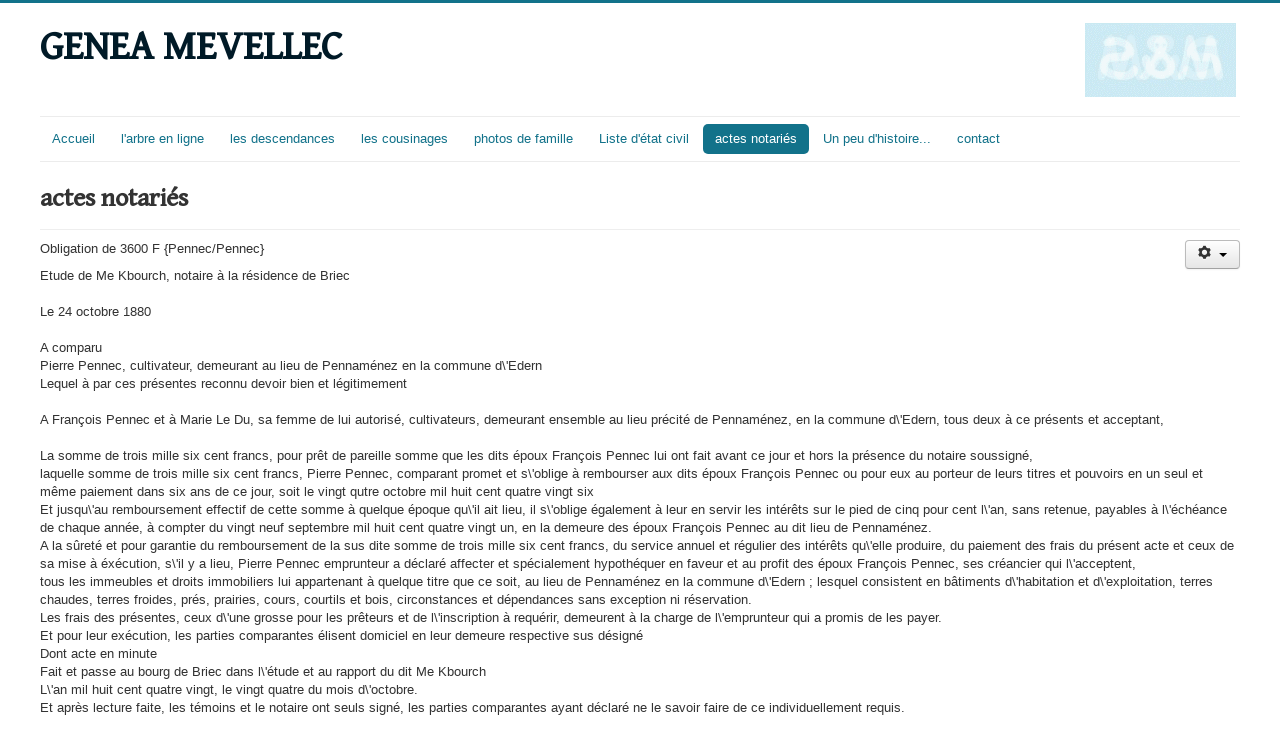

--- FILE ---
content_type: text/html; charset=utf-8
request_url: https://fazery.net/index.php?option=com_content&view=article&layout=edit&id=55&Itemid=116
body_size: 4686
content:
<!DOCTYPE html>
<html lang="fr-fr" dir="ltr">
<head>
	<meta name="viewport" content="width=device-width, initial-scale=1.0" />
	<meta charset="utf-8" />
	<meta name="keywords" content="généalogie, mevellec, saouzanet, famille, briec, coray" />
	<meta name="author" content="katellig" />
	<meta name="description" content="généalogie des familles MEVELLEC &amp; SAOUZANET" />
	<meta name="generator" content="Joomla! - Open Source Content Management - Version 3.9.5" />
	<title>GENEA MEVELLEC - Obligation de 3600 F {Pennec/Pennec}</title>
	<link href="/templates/protostar/favicon.ico" rel="shortcut icon" type="image/vnd.microsoft.icon" />
	<link href="/templates/protostar/css/template.css?561fe4e5fc6d1d8fbad3ee3e9299893e" rel="stylesheet" />
	<link href="https://fonts.googleapis.com/css?family=Gentium+Book+Basic" rel="stylesheet" />
	<style>

	h1, h2, h3, h4, h5, h6, .site-title {
		font-family: 'Gentium Book Basic', sans-serif;
	}
	body.site {
		border-top: 3px solid #12728a;
		background-color: #326978;
	}
	a {
		color: #12728a;
	}
	.nav-list > .active > a,
	.nav-list > .active > a:hover,
	.dropdown-menu li > a:hover,
	.dropdown-menu .active > a,
	.dropdown-menu .active > a:hover,
	.nav-pills > .active > a,
	.nav-pills > .active > a:hover,
	.btn-primary {
		background: #12728a;
	}
	</style>
	<script type="application/json" class="joomla-script-options new">{"csrf.token":"1faa90620a7fa4390c755481c290be1b","system.paths":{"root":"","base":""},"system.keepalive":{"interval":840000,"uri":"\/index.php?option=com_ajax&amp;format=json"}}</script>
	<script src="/media/jui/js/jquery.min.js?561fe4e5fc6d1d8fbad3ee3e9299893e"></script>
	<script src="/media/jui/js/jquery-noconflict.js?561fe4e5fc6d1d8fbad3ee3e9299893e"></script>
	<script src="/media/jui/js/jquery-migrate.min.js?561fe4e5fc6d1d8fbad3ee3e9299893e"></script>
	<script src="/media/system/js/caption.js?561fe4e5fc6d1d8fbad3ee3e9299893e"></script>
	<script src="/media/jui/js/bootstrap.min.js?561fe4e5fc6d1d8fbad3ee3e9299893e"></script>
	<script src="/templates/protostar/js/template.js?561fe4e5fc6d1d8fbad3ee3e9299893e"></script>
	<!--[if lt IE 9]><script src="/media/jui/js/html5.js?561fe4e5fc6d1d8fbad3ee3e9299893e"></script><![endif]-->
	<script src="/media/system/js/core.js?561fe4e5fc6d1d8fbad3ee3e9299893e"></script>
	<!--[if lt IE 9]><script src="/media/system/js/polyfill.event.js?561fe4e5fc6d1d8fbad3ee3e9299893e"></script><![endif]-->
	<script src="/media/system/js/keepalive.js?561fe4e5fc6d1d8fbad3ee3e9299893e"></script>
	<script>
jQuery(window).on('load',  function() {
				new JCaption('img.caption');
			});jQuery(function($){ initTooltips(); $("body").on("subform-row-add", initTooltips); function initTooltips (event, container) { container = container || document;$(container).find(".hasTooltip").tooltip({"html": true,"container": "body"});} });
	</script>

</head>
<body class="site com_content view-article layout-edit no-task itemid-116 fluid">
	<!-- Body -->
	<div class="body" id="top">
		<div class="container-fluid">
			<!-- Header -->
			<header class="header" role="banner">
				<div class="header-inner clearfix">
					<a class="brand pull-left" href="/">
						<span class="site-title" title="GENEA MEVELLEC">GENEA MEVELLEC</span>											</a>
					<div class="header-search pull-right">
						

<div class="custom"  >
	<p style="text-align: left;"><img src="/images/ms.gif" alt="" /> </p></div>

					</div>
				</div>
			</header>
							<nav class="navigation" role="navigation">
					<div class="navbar pull-left">
						<a class="btn btn-navbar collapsed" data-toggle="collapse" data-target=".nav-collapse">
							<span class="element-invisible">Basculer la navigation</span>
							<span class="icon-bar"></span>
							<span class="icon-bar"></span>
							<span class="icon-bar"></span>
						</a>
					</div>
					<div class="nav-collapse">
						<ul class="nav menu nav-pills mod-list">
<li class="item-101 default"><a href="/index.php?option=com_content&amp;view=article&amp;id=2&amp;Itemid=101" >Accueil</a></li><li class="item-108"><a href="https://gw.geneanet.org/fazery" >l'arbre en ligne</a></li><li class="item-109"><a href="/index.php?option=com_content&amp;view=article&amp;id=4&amp;Itemid=109" >les descendances</a></li><li class="item-110"><a href="/index.php?option=com_content&amp;view=article&amp;id=5&amp;Itemid=110" >les cousinages</a></li><li class="item-111"><a href="/index.php?option=com_content&amp;view=article&amp;id=10&amp;Itemid=111" >photos de famille</a></li><li class="item-115"><a href="/index.php?option=com_content&amp;view=article&amp;id=9&amp;Itemid=115" >Liste d'état civil</a></li><li class="item-116 current active"><a href="/index.php?option=com_content&amp;view=article&amp;id=7&amp;Itemid=116" >actes notariés </a></li><li class="item-119"><a href="/index.php?option=com_content&amp;view=article&amp;id=6&amp;Itemid=119" >Un peu d'histoire...</a></li><li class="item-126"><a href="/index.php?option=com_contact&amp;view=contact&amp;id=1&amp;Itemid=126" >contact</a></li></ul>

					</div>
				</nav>
						
			<div class="row-fluid">
								<main id="content" role="main" class="span12">
					<!-- Begin Content -->
					
					<div id="system-message-container">
	</div>

					<div class="item-page" itemscope itemtype="https://schema.org/Article">
	<meta itemprop="inLanguage" content="fr-FR" />
		<div class="page-header">
		<h1> actes notariés  </h1>
	</div>
	
		
								
<div class="icons">
	
					<div class="btn-group pull-right">
				<button class="btn dropdown-toggle" type="button" id="dropdownMenuButton-55" aria-label="Outils utilisateur"
				data-toggle="dropdown" aria-haspopup="true" aria-expanded="false">
					<span class="icon-cog" aria-hidden="true"></span>
					<span class="caret" aria-hidden="true"></span>
				</button>
								<ul class="dropdown-menu" aria-labelledby="dropdownMenuButton-55">
											<li class="print-icon"> <a href="/index.php?option=com_content&amp;view=article&amp;id=55:obligation-de-3600-f-pennec-pennec&amp;catid=2&amp;tmpl=component&amp;print=1&amp;layout=default&amp;Itemid=116" title="Imprimer l'article < Obligation de 3600 F {Pennec/Pennec} >" onclick="window.open(this.href,'win2','status=no,toolbar=no,scrollbars=yes,titlebar=no,menubar=no,resizable=yes,width=640,height=480,directories=no,location=no'); return false;" rel="nofollow">			<span class="icon-print" aria-hidden="true"></span>
		Imprimer	</a> </li>
																			</ul>
			</div>
		
	</div>
			
		
	
	
		
								<div itemprop="articleBody">
		<p style="font-weight: 400;">Obligation de 3600 F {Pennec/Pennec}</p>
<p style="font-weight: 400;">Etude de Me Kbourch, notaire à la résidence de Briec<br /><br />Le 24 octobre 1880<br /><br />A comparu<br />Pierre Pennec, cultivateur, demeurant au lieu de Pennaménez en la commune d\'Edern<br />Lequel à par ces présentes reconnu devoir bien et légitimement <br /><br />A François Pennec et à Marie Le Du, sa femme de lui autorisé, cultivateurs, demeurant ensemble au lieu précité de Pennaménez, en la commune d\'Edern, tous deux à ce présents et acceptant,<br /><br />La somme de trois mille six cent francs, pour prêt de pareille somme que les dits époux François Pennec lui ont fait avant ce jour et hors la présence du notaire soussigné,<br />laquelle somme de trois mille six cent francs, Pierre Pennec, comparant promet et s\'oblige à rembourser aux dits époux François Pennec ou pour eux au porteur de leurs titres et pouvoirs en un seul et même paiement dans six ans de ce jour, soit le vingt qutre octobre mil huit cent quatre vingt six<br />Et jusqu\'au remboursement effectif de cette somme à quelque époque qu\'il ait lieu, il s\'oblige également à leur en servir les intérêts sur le pied de cinq pour cent l\'an, sans retenue, payables à l\'échéance de chaque année, à compter du vingt neuf septembre mil huit cent quatre vingt un, en la demeure des époux François Pennec au dit lieu de Pennaménez.<br />A la sûreté et pour garantie du remboursement de la sus dite somme de trois mille six cent francs, du service annuel et régulier des intérêts qu\'elle produire, du paiement des frais du présent acte et ceux de sa mise à éxécution, s\'il y a lieu, Pierre Pennec emprunteur a déclaré affecter et spécialement hypothéquer en faveur et au profit des époux François Pennec, ses créancier qui l\'acceptent,<br />tous les immeubles et droits immobiliers lui appartenant à quelque titre que ce soit, au lieu de Pennaménez en la commune d\'Edern ; lesquel consistent en bâtiments d\'habitation et d\'exploitation, terres chaudes, terres froides, prés, prairies, cours, courtils et bois, circonstances et dépendances sans exception ni réservation.<br />Les frais des présentes, ceux d\'une grosse pour les prêteurs et de l\'inscription à requérir, demeurent à la charge de l\'emprunteur qui a promis de les payer.<br />Et pour leur exécution, les parties comparantes élisent domiciel en leur demeure respective sus désigné<br />Dont acte en minute<br />Fait et passe au bourg de Briec dans l\'étude et au rapport du dit Me Kbourch<br />L\'an mil huit cent quatre vingt, le vingt quatre du mois d\'octobre.<br />Et après lecture faite, les témoins et le notaire ont seuls signé, les parties comparantes ayant déclaré ne le savoir faire de ce individuellement requis.</p> 	</div>

	
							</div>

					<div class="clearfix"></div>
					<div aria-label="breadcrumbs" role="navigation">
	<ul itemscope itemtype="https://schema.org/BreadcrumbList" class="breadcrumb">
					<li>
				Vous êtes ici : &#160;
			</li>
		
						<li itemprop="itemListElement" itemscope itemtype="https://schema.org/ListItem">
											<a itemprop="item" href="/index.php?option=com_content&amp;view=article&amp;id=2&amp;Itemid=101" class="pathway"><span itemprop="name">Accueil</span></a>
					
											<span class="divider">
							<img src="/media/system/images/arrow.png" alt="" />						</span>
										<meta itemprop="position" content="1">
				</li>
							<li itemprop="itemListElement" itemscope itemtype="https://schema.org/ListItem">
											<a itemprop="item" href="/index.php?option=com_content&amp;view=article&amp;id=7&amp;Itemid=116" class="pathway"><span itemprop="name">actes notariés </span></a>
					
											<span class="divider">
							<img src="/media/system/images/arrow.png" alt="" />						</span>
										<meta itemprop="position" content="2">
				</li>
							<li itemprop="itemListElement" itemscope itemtype="https://schema.org/ListItem">
											<a itemprop="item" href="/index.php?option=com_content&amp;view=category&amp;id=2&amp;Itemid=116" class="pathway"><span itemprop="name">Non catégorisé</span></a>
					
											<span class="divider">
							<img src="/media/system/images/arrow.png" alt="" />						</span>
										<meta itemprop="position" content="3">
				</li>
							<li itemprop="itemListElement" itemscope itemtype="https://schema.org/ListItem" class="active">
					<span itemprop="name">
						Obligation de 3600 F {Pennec/Pennec}					</span>
					<meta itemprop="position" content="4">
				</li>
				</ul>
</div>

					<!-- End Content -->
				</main>
							</div>
		</div>
	</div>
	<!-- Footer -->
	<footer class="footer" role="contentinfo">
		<div class="container-fluid">
			<hr />
			<form action="/index.php?option=com_content&amp;view=article&amp;id=7&amp;Itemid=116" method="post" id="login-form" class="form-inline">
		<div class="userdata">
		<div id="form-login-username" class="control-group">
			<div class="controls">
									<div class="input-prepend">
						<span class="add-on">
							<span class="icon-user hasTooltip" title="Identifiant"></span>
							<label for="modlgn-username" class="element-invisible">Identifiant</label>
						</span>
						<input id="modlgn-username" type="text" name="username" class="input-small" tabindex="0" size="18" placeholder="Identifiant" />
					</div>
							</div>
		</div>
		<div id="form-login-password" class="control-group">
			<div class="controls">
									<div class="input-prepend">
						<span class="add-on">
							<span class="icon-lock hasTooltip" title="Mot de passe">
							</span>
								<label for="modlgn-passwd" class="element-invisible">Mot de passe							</label>
						</span>
						<input id="modlgn-passwd" type="password" name="password" class="input-small" tabindex="0" size="18" placeholder="Mot de passe" />
					</div>
							</div>
		</div>
				<div id="form-login-secretkey" class="control-group">
			<div class="controls">
									<div class="input-prepend input-append">
						<span class="add-on">
							<span class="icon-star hasTooltip" title="Clé secrète">
							</span>
								<label for="modlgn-secretkey" class="element-invisible">Clé secrète							</label>
						</span>
						<input id="modlgn-secretkey" autocomplete="off" type="text" name="secretkey" class="input-small" tabindex="0" size="18" placeholder="Clé secrète" />
						<span class="btn width-auto hasTooltip" title="Si vous avez activé l'authentification en deux étapes dans votre compte d'utilisateur, merci de saisir votre clé secrète. Si vous ne comprenez pas ce dont il s'agit, vous pouvez laisser le champ vide.">
							<span class="icon-help"></span>
						</span>
				</div>
				
			</div>
		</div>
						<div id="form-login-remember" class="control-group checkbox">
			<label for="modlgn-remember" class="control-label">Se souvenir de moi</label> <input id="modlgn-remember" type="checkbox" name="remember" class="inputbox" value="yes"/>
		</div>
				<div id="form-login-submit" class="control-group">
			<div class="controls">
				<button type="submit" tabindex="0" name="Submit" class="btn btn-primary login-button">Connexion</button>
			</div>
		</div>
					<ul class="unstyled">
							<li>
					<a href="/index.php?option=com_users&amp;view=remind&amp;Itemid=101">
					Identifiant oublié ?</a>
				</li>
				<li>
					<a href="/index.php?option=com_users&amp;view=reset&amp;Itemid=101">
					Mot de passe oublié ?</a>
				</li>
			</ul>
		<input type="hidden" name="option" value="com_users" />
		<input type="hidden" name="task" value="user.login" />
		<input type="hidden" name="return" value="aHR0cHM6Ly9mYXplcnkubmV0L2luZGV4LnBocD9vcHRpb249Y29tX2NvbnRlbnQmdmlldz1hcnRpY2xlJmxheW91dD1lZGl0JmlkPTU1Jkl0ZW1pZD0xMTY=" />
		<input type="hidden" name="1faa90620a7fa4390c755481c290be1b" value="1" />	</div>
	</form>

			<p class="pull-right">
				<a href="#top" id="back-top">
					Haut de page				</a>
			</p>
			<p>
				&copy; 2026 GENEA MEVELLEC			</p>
		</div>
	</footer>
	
</body>
</html>
